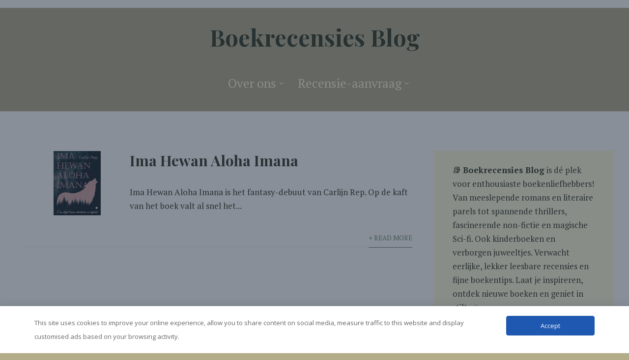

--- FILE ---
content_type: text/html; charset=UTF-8
request_url: https://boekrecensiesblog.nl/tag/ima-hewan-aloha-imana/
body_size: 20660
content:

<!DOCTYPE html>
<html xmlns="http://www.w3.org/1999/xhtml" dir="ltr" lang="nl-NL" prefix="og: https://ogp.me/ns#">
<head>
<meta http-equiv="Content-Type" content="text/html; charset=UTF-8" />	
<!--[if IE]><meta http-equiv="X-UA-Compatible" content="IE=edge,chrome=1"><![endif]-->
<meta name="viewport" content="width=device-width, initial-scale=1.0, user-scalable=no"/>
<link rel="profile" href="http://gmpg.org/xfn/11"/>
<link rel="pingback" href="https://boekrecensiesblog.nl/xmlrpc.php" /> 
<title>Ima Hewan Aloha Imana - Boekrecensies Blog</title>

		<!-- All in One SEO 4.9.3 - aioseo.com -->
	<meta name="robots" content="max-image-preview:large" />
	<link rel="canonical" href="https://boekrecensiesblog.nl/tag/ima-hewan-aloha-imana/" />
	<meta name="generator" content="All in One SEO (AIOSEO) 4.9.3" />
		<!-- All in One SEO -->


<!-- Google Tag Manager for WordPress by gtm4wp.com -->
<script data-cfasync="false" data-pagespeed-no-defer>
	var gtm4wp_datalayer_name = "dataLayer";
	var dataLayer = dataLayer || [];
</script>
<!-- End Google Tag Manager for WordPress by gtm4wp.com --><link rel='dns-prefetch' href='//cdn.jsdelivr.net' />
<link rel='dns-prefetch' href='//fonts.googleapis.com' />
<link rel='dns-prefetch' href='//www.googletagmanager.com' />
<link rel='dns-prefetch' href='//pagead2.googlesyndication.com' />
<link rel="alternate" type="application/rss+xml" title="Boekrecensies Blog &raquo; feed" href="https://boekrecensiesblog.nl/feed/" />
<link rel="alternate" type="application/rss+xml" title="Boekrecensies Blog &raquo; reacties feed" href="https://boekrecensiesblog.nl/comments/feed/" />
<link rel="alternate" type="application/rss+xml" title="Boekrecensies Blog &raquo; Ima Hewan Aloha Imana tag feed" href="https://boekrecensiesblog.nl/tag/ima-hewan-aloha-imana/feed/" />
<style id='wp-img-auto-sizes-contain-inline-css' type='text/css'>
img:is([sizes=auto i],[sizes^="auto," i]){contain-intrinsic-size:3000px 1500px}
/*# sourceURL=wp-img-auto-sizes-contain-inline-css */
</style>
<style id='wp-emoji-styles-inline-css' type='text/css'>

	img.wp-smiley, img.emoji {
		display: inline !important;
		border: none !important;
		box-shadow: none !important;
		height: 1em !important;
		width: 1em !important;
		margin: 0 0.07em !important;
		vertical-align: -0.1em !important;
		background: none !important;
		padding: 0 !important;
	}
/*# sourceURL=wp-emoji-styles-inline-css */
</style>
<style id='wp-block-library-inline-css' type='text/css'>
:root{--wp-block-synced-color:#7a00df;--wp-block-synced-color--rgb:122,0,223;--wp-bound-block-color:var(--wp-block-synced-color);--wp-editor-canvas-background:#ddd;--wp-admin-theme-color:#007cba;--wp-admin-theme-color--rgb:0,124,186;--wp-admin-theme-color-darker-10:#006ba1;--wp-admin-theme-color-darker-10--rgb:0,107,160.5;--wp-admin-theme-color-darker-20:#005a87;--wp-admin-theme-color-darker-20--rgb:0,90,135;--wp-admin-border-width-focus:2px}@media (min-resolution:192dpi){:root{--wp-admin-border-width-focus:1.5px}}.wp-element-button{cursor:pointer}:root .has-very-light-gray-background-color{background-color:#eee}:root .has-very-dark-gray-background-color{background-color:#313131}:root .has-very-light-gray-color{color:#eee}:root .has-very-dark-gray-color{color:#313131}:root .has-vivid-green-cyan-to-vivid-cyan-blue-gradient-background{background:linear-gradient(135deg,#00d084,#0693e3)}:root .has-purple-crush-gradient-background{background:linear-gradient(135deg,#34e2e4,#4721fb 50%,#ab1dfe)}:root .has-hazy-dawn-gradient-background{background:linear-gradient(135deg,#faaca8,#dad0ec)}:root .has-subdued-olive-gradient-background{background:linear-gradient(135deg,#fafae1,#67a671)}:root .has-atomic-cream-gradient-background{background:linear-gradient(135deg,#fdd79a,#004a59)}:root .has-nightshade-gradient-background{background:linear-gradient(135deg,#330968,#31cdcf)}:root .has-midnight-gradient-background{background:linear-gradient(135deg,#020381,#2874fc)}:root{--wp--preset--font-size--normal:16px;--wp--preset--font-size--huge:42px}.has-regular-font-size{font-size:1em}.has-larger-font-size{font-size:2.625em}.has-normal-font-size{font-size:var(--wp--preset--font-size--normal)}.has-huge-font-size{font-size:var(--wp--preset--font-size--huge)}.has-text-align-center{text-align:center}.has-text-align-left{text-align:left}.has-text-align-right{text-align:right}.has-fit-text{white-space:nowrap!important}#end-resizable-editor-section{display:none}.aligncenter{clear:both}.items-justified-left{justify-content:flex-start}.items-justified-center{justify-content:center}.items-justified-right{justify-content:flex-end}.items-justified-space-between{justify-content:space-between}.screen-reader-text{border:0;clip-path:inset(50%);height:1px;margin:-1px;overflow:hidden;padding:0;position:absolute;width:1px;word-wrap:normal!important}.screen-reader-text:focus{background-color:#ddd;clip-path:none;color:#444;display:block;font-size:1em;height:auto;left:5px;line-height:normal;padding:15px 23px 14px;text-decoration:none;top:5px;width:auto;z-index:100000}html :where(.has-border-color){border-style:solid}html :where([style*=border-top-color]){border-top-style:solid}html :where([style*=border-right-color]){border-right-style:solid}html :where([style*=border-bottom-color]){border-bottom-style:solid}html :where([style*=border-left-color]){border-left-style:solid}html :where([style*=border-width]){border-style:solid}html :where([style*=border-top-width]){border-top-style:solid}html :where([style*=border-right-width]){border-right-style:solid}html :where([style*=border-bottom-width]){border-bottom-style:solid}html :where([style*=border-left-width]){border-left-style:solid}html :where(img[class*=wp-image-]){height:auto;max-width:100%}:where(figure){margin:0 0 1em}html :where(.is-position-sticky){--wp-admin--admin-bar--position-offset:var(--wp-admin--admin-bar--height,0px)}@media screen and (max-width:600px){html :where(.is-position-sticky){--wp-admin--admin-bar--position-offset:0px}}

/*# sourceURL=wp-block-library-inline-css */
</style><style id='wp-block-heading-inline-css' type='text/css'>
h1:where(.wp-block-heading).has-background,h2:where(.wp-block-heading).has-background,h3:where(.wp-block-heading).has-background,h4:where(.wp-block-heading).has-background,h5:where(.wp-block-heading).has-background,h6:where(.wp-block-heading).has-background{padding:1.25em 2.375em}h1.has-text-align-left[style*=writing-mode]:where([style*=vertical-lr]),h1.has-text-align-right[style*=writing-mode]:where([style*=vertical-rl]),h2.has-text-align-left[style*=writing-mode]:where([style*=vertical-lr]),h2.has-text-align-right[style*=writing-mode]:where([style*=vertical-rl]),h3.has-text-align-left[style*=writing-mode]:where([style*=vertical-lr]),h3.has-text-align-right[style*=writing-mode]:where([style*=vertical-rl]),h4.has-text-align-left[style*=writing-mode]:where([style*=vertical-lr]),h4.has-text-align-right[style*=writing-mode]:where([style*=vertical-rl]),h5.has-text-align-left[style*=writing-mode]:where([style*=vertical-lr]),h5.has-text-align-right[style*=writing-mode]:where([style*=vertical-rl]),h6.has-text-align-left[style*=writing-mode]:where([style*=vertical-lr]),h6.has-text-align-right[style*=writing-mode]:where([style*=vertical-rl]){rotate:180deg}
/*# sourceURL=https://boekrecensiesblog.nl/wp-includes/blocks/heading/style.min.css */
</style>
<style id='wp-block-image-inline-css' type='text/css'>
.wp-block-image>a,.wp-block-image>figure>a{display:inline-block}.wp-block-image img{box-sizing:border-box;height:auto;max-width:100%;vertical-align:bottom}@media not (prefers-reduced-motion){.wp-block-image img.hide{visibility:hidden}.wp-block-image img.show{animation:show-content-image .4s}}.wp-block-image[style*=border-radius] img,.wp-block-image[style*=border-radius]>a{border-radius:inherit}.wp-block-image.has-custom-border img{box-sizing:border-box}.wp-block-image.aligncenter{text-align:center}.wp-block-image.alignfull>a,.wp-block-image.alignwide>a{width:100%}.wp-block-image.alignfull img,.wp-block-image.alignwide img{height:auto;width:100%}.wp-block-image .aligncenter,.wp-block-image .alignleft,.wp-block-image .alignright,.wp-block-image.aligncenter,.wp-block-image.alignleft,.wp-block-image.alignright{display:table}.wp-block-image .aligncenter>figcaption,.wp-block-image .alignleft>figcaption,.wp-block-image .alignright>figcaption,.wp-block-image.aligncenter>figcaption,.wp-block-image.alignleft>figcaption,.wp-block-image.alignright>figcaption{caption-side:bottom;display:table-caption}.wp-block-image .alignleft{float:left;margin:.5em 1em .5em 0}.wp-block-image .alignright{float:right;margin:.5em 0 .5em 1em}.wp-block-image .aligncenter{margin-left:auto;margin-right:auto}.wp-block-image :where(figcaption){margin-bottom:1em;margin-top:.5em}.wp-block-image.is-style-circle-mask img{border-radius:9999px}@supports ((-webkit-mask-image:none) or (mask-image:none)) or (-webkit-mask-image:none){.wp-block-image.is-style-circle-mask img{border-radius:0;-webkit-mask-image:url('data:image/svg+xml;utf8,<svg viewBox="0 0 100 100" xmlns="http://www.w3.org/2000/svg"><circle cx="50" cy="50" r="50"/></svg>');mask-image:url('data:image/svg+xml;utf8,<svg viewBox="0 0 100 100" xmlns="http://www.w3.org/2000/svg"><circle cx="50" cy="50" r="50"/></svg>');mask-mode:alpha;-webkit-mask-position:center;mask-position:center;-webkit-mask-repeat:no-repeat;mask-repeat:no-repeat;-webkit-mask-size:contain;mask-size:contain}}:root :where(.wp-block-image.is-style-rounded img,.wp-block-image .is-style-rounded img){border-radius:9999px}.wp-block-image figure{margin:0}.wp-lightbox-container{display:flex;flex-direction:column;position:relative}.wp-lightbox-container img{cursor:zoom-in}.wp-lightbox-container img:hover+button{opacity:1}.wp-lightbox-container button{align-items:center;backdrop-filter:blur(16px) saturate(180%);background-color:#5a5a5a40;border:none;border-radius:4px;cursor:zoom-in;display:flex;height:20px;justify-content:center;opacity:0;padding:0;position:absolute;right:16px;text-align:center;top:16px;width:20px;z-index:100}@media not (prefers-reduced-motion){.wp-lightbox-container button{transition:opacity .2s ease}}.wp-lightbox-container button:focus-visible{outline:3px auto #5a5a5a40;outline:3px auto -webkit-focus-ring-color;outline-offset:3px}.wp-lightbox-container button:hover{cursor:pointer;opacity:1}.wp-lightbox-container button:focus{opacity:1}.wp-lightbox-container button:focus,.wp-lightbox-container button:hover,.wp-lightbox-container button:not(:hover):not(:active):not(.has-background){background-color:#5a5a5a40;border:none}.wp-lightbox-overlay{box-sizing:border-box;cursor:zoom-out;height:100vh;left:0;overflow:hidden;position:fixed;top:0;visibility:hidden;width:100%;z-index:100000}.wp-lightbox-overlay .close-button{align-items:center;cursor:pointer;display:flex;justify-content:center;min-height:40px;min-width:40px;padding:0;position:absolute;right:calc(env(safe-area-inset-right) + 16px);top:calc(env(safe-area-inset-top) + 16px);z-index:5000000}.wp-lightbox-overlay .close-button:focus,.wp-lightbox-overlay .close-button:hover,.wp-lightbox-overlay .close-button:not(:hover):not(:active):not(.has-background){background:none;border:none}.wp-lightbox-overlay .lightbox-image-container{height:var(--wp--lightbox-container-height);left:50%;overflow:hidden;position:absolute;top:50%;transform:translate(-50%,-50%);transform-origin:top left;width:var(--wp--lightbox-container-width);z-index:9999999999}.wp-lightbox-overlay .wp-block-image{align-items:center;box-sizing:border-box;display:flex;height:100%;justify-content:center;margin:0;position:relative;transform-origin:0 0;width:100%;z-index:3000000}.wp-lightbox-overlay .wp-block-image img{height:var(--wp--lightbox-image-height);min-height:var(--wp--lightbox-image-height);min-width:var(--wp--lightbox-image-width);width:var(--wp--lightbox-image-width)}.wp-lightbox-overlay .wp-block-image figcaption{display:none}.wp-lightbox-overlay button{background:none;border:none}.wp-lightbox-overlay .scrim{background-color:#fff;height:100%;opacity:.9;position:absolute;width:100%;z-index:2000000}.wp-lightbox-overlay.active{visibility:visible}@media not (prefers-reduced-motion){.wp-lightbox-overlay.active{animation:turn-on-visibility .25s both}.wp-lightbox-overlay.active img{animation:turn-on-visibility .35s both}.wp-lightbox-overlay.show-closing-animation:not(.active){animation:turn-off-visibility .35s both}.wp-lightbox-overlay.show-closing-animation:not(.active) img{animation:turn-off-visibility .25s both}.wp-lightbox-overlay.zoom.active{animation:none;opacity:1;visibility:visible}.wp-lightbox-overlay.zoom.active .lightbox-image-container{animation:lightbox-zoom-in .4s}.wp-lightbox-overlay.zoom.active .lightbox-image-container img{animation:none}.wp-lightbox-overlay.zoom.active .scrim{animation:turn-on-visibility .4s forwards}.wp-lightbox-overlay.zoom.show-closing-animation:not(.active){animation:none}.wp-lightbox-overlay.zoom.show-closing-animation:not(.active) .lightbox-image-container{animation:lightbox-zoom-out .4s}.wp-lightbox-overlay.zoom.show-closing-animation:not(.active) .lightbox-image-container img{animation:none}.wp-lightbox-overlay.zoom.show-closing-animation:not(.active) .scrim{animation:turn-off-visibility .4s forwards}}@keyframes show-content-image{0%{visibility:hidden}99%{visibility:hidden}to{visibility:visible}}@keyframes turn-on-visibility{0%{opacity:0}to{opacity:1}}@keyframes turn-off-visibility{0%{opacity:1;visibility:visible}99%{opacity:0;visibility:visible}to{opacity:0;visibility:hidden}}@keyframes lightbox-zoom-in{0%{transform:translate(calc((-100vw + var(--wp--lightbox-scrollbar-width))/2 + var(--wp--lightbox-initial-left-position)),calc(-50vh + var(--wp--lightbox-initial-top-position))) scale(var(--wp--lightbox-scale))}to{transform:translate(-50%,-50%) scale(1)}}@keyframes lightbox-zoom-out{0%{transform:translate(-50%,-50%) scale(1);visibility:visible}99%{visibility:visible}to{transform:translate(calc((-100vw + var(--wp--lightbox-scrollbar-width))/2 + var(--wp--lightbox-initial-left-position)),calc(-50vh + var(--wp--lightbox-initial-top-position))) scale(var(--wp--lightbox-scale));visibility:hidden}}
/*# sourceURL=https://boekrecensiesblog.nl/wp-includes/blocks/image/style.min.css */
</style>
<style id='wp-block-code-inline-css' type='text/css'>
.wp-block-code{box-sizing:border-box}.wp-block-code code{
  /*!rtl:begin:ignore*/direction:ltr;display:block;font-family:inherit;overflow-wrap:break-word;text-align:initial;white-space:pre-wrap
  /*!rtl:end:ignore*/}
/*# sourceURL=https://boekrecensiesblog.nl/wp-includes/blocks/code/style.min.css */
</style>
<style id='wp-block-paragraph-inline-css' type='text/css'>
.is-small-text{font-size:.875em}.is-regular-text{font-size:1em}.is-large-text{font-size:2.25em}.is-larger-text{font-size:3em}.has-drop-cap:not(:focus):first-letter{float:left;font-size:8.4em;font-style:normal;font-weight:100;line-height:.68;margin:.05em .1em 0 0;text-transform:uppercase}body.rtl .has-drop-cap:not(:focus):first-letter{float:none;margin-left:.1em}p.has-drop-cap.has-background{overflow:hidden}:root :where(p.has-background){padding:1.25em 2.375em}:where(p.has-text-color:not(.has-link-color)) a{color:inherit}p.has-text-align-left[style*="writing-mode:vertical-lr"],p.has-text-align-right[style*="writing-mode:vertical-rl"]{rotate:180deg}
/*# sourceURL=https://boekrecensiesblog.nl/wp-includes/blocks/paragraph/style.min.css */
</style>
<style id='global-styles-inline-css' type='text/css'>
:root{--wp--preset--aspect-ratio--square: 1;--wp--preset--aspect-ratio--4-3: 4/3;--wp--preset--aspect-ratio--3-4: 3/4;--wp--preset--aspect-ratio--3-2: 3/2;--wp--preset--aspect-ratio--2-3: 2/3;--wp--preset--aspect-ratio--16-9: 16/9;--wp--preset--aspect-ratio--9-16: 9/16;--wp--preset--color--black: #000000;--wp--preset--color--cyan-bluish-gray: #abb8c3;--wp--preset--color--white: #ffffff;--wp--preset--color--pale-pink: #f78da7;--wp--preset--color--vivid-red: #cf2e2e;--wp--preset--color--luminous-vivid-orange: #ff6900;--wp--preset--color--luminous-vivid-amber: #fcb900;--wp--preset--color--light-green-cyan: #7bdcb5;--wp--preset--color--vivid-green-cyan: #00d084;--wp--preset--color--pale-cyan-blue: #8ed1fc;--wp--preset--color--vivid-cyan-blue: #0693e3;--wp--preset--color--vivid-purple: #9b51e0;--wp--preset--gradient--vivid-cyan-blue-to-vivid-purple: linear-gradient(135deg,rgb(6,147,227) 0%,rgb(155,81,224) 100%);--wp--preset--gradient--light-green-cyan-to-vivid-green-cyan: linear-gradient(135deg,rgb(122,220,180) 0%,rgb(0,208,130) 100%);--wp--preset--gradient--luminous-vivid-amber-to-luminous-vivid-orange: linear-gradient(135deg,rgb(252,185,0) 0%,rgb(255,105,0) 100%);--wp--preset--gradient--luminous-vivid-orange-to-vivid-red: linear-gradient(135deg,rgb(255,105,0) 0%,rgb(207,46,46) 100%);--wp--preset--gradient--very-light-gray-to-cyan-bluish-gray: linear-gradient(135deg,rgb(238,238,238) 0%,rgb(169,184,195) 100%);--wp--preset--gradient--cool-to-warm-spectrum: linear-gradient(135deg,rgb(74,234,220) 0%,rgb(151,120,209) 20%,rgb(207,42,186) 40%,rgb(238,44,130) 60%,rgb(251,105,98) 80%,rgb(254,248,76) 100%);--wp--preset--gradient--blush-light-purple: linear-gradient(135deg,rgb(255,206,236) 0%,rgb(152,150,240) 100%);--wp--preset--gradient--blush-bordeaux: linear-gradient(135deg,rgb(254,205,165) 0%,rgb(254,45,45) 50%,rgb(107,0,62) 100%);--wp--preset--gradient--luminous-dusk: linear-gradient(135deg,rgb(255,203,112) 0%,rgb(199,81,192) 50%,rgb(65,88,208) 100%);--wp--preset--gradient--pale-ocean: linear-gradient(135deg,rgb(255,245,203) 0%,rgb(182,227,212) 50%,rgb(51,167,181) 100%);--wp--preset--gradient--electric-grass: linear-gradient(135deg,rgb(202,248,128) 0%,rgb(113,206,126) 100%);--wp--preset--gradient--midnight: linear-gradient(135deg,rgb(2,3,129) 0%,rgb(40,116,252) 100%);--wp--preset--font-size--small: 13px;--wp--preset--font-size--medium: 20px;--wp--preset--font-size--large: 36px;--wp--preset--font-size--x-large: 42px;--wp--preset--spacing--20: 0.44rem;--wp--preset--spacing--30: 0.67rem;--wp--preset--spacing--40: 1rem;--wp--preset--spacing--50: 1.5rem;--wp--preset--spacing--60: 2.25rem;--wp--preset--spacing--70: 3.38rem;--wp--preset--spacing--80: 5.06rem;--wp--preset--shadow--natural: 6px 6px 9px rgba(0, 0, 0, 0.2);--wp--preset--shadow--deep: 12px 12px 50px rgba(0, 0, 0, 0.4);--wp--preset--shadow--sharp: 6px 6px 0px rgba(0, 0, 0, 0.2);--wp--preset--shadow--outlined: 6px 6px 0px -3px rgb(255, 255, 255), 6px 6px rgb(0, 0, 0);--wp--preset--shadow--crisp: 6px 6px 0px rgb(0, 0, 0);}:where(.is-layout-flex){gap: 0.5em;}:where(.is-layout-grid){gap: 0.5em;}body .is-layout-flex{display: flex;}.is-layout-flex{flex-wrap: wrap;align-items: center;}.is-layout-flex > :is(*, div){margin: 0;}body .is-layout-grid{display: grid;}.is-layout-grid > :is(*, div){margin: 0;}:where(.wp-block-columns.is-layout-flex){gap: 2em;}:where(.wp-block-columns.is-layout-grid){gap: 2em;}:where(.wp-block-post-template.is-layout-flex){gap: 1.25em;}:where(.wp-block-post-template.is-layout-grid){gap: 1.25em;}.has-black-color{color: var(--wp--preset--color--black) !important;}.has-cyan-bluish-gray-color{color: var(--wp--preset--color--cyan-bluish-gray) !important;}.has-white-color{color: var(--wp--preset--color--white) !important;}.has-pale-pink-color{color: var(--wp--preset--color--pale-pink) !important;}.has-vivid-red-color{color: var(--wp--preset--color--vivid-red) !important;}.has-luminous-vivid-orange-color{color: var(--wp--preset--color--luminous-vivid-orange) !important;}.has-luminous-vivid-amber-color{color: var(--wp--preset--color--luminous-vivid-amber) !important;}.has-light-green-cyan-color{color: var(--wp--preset--color--light-green-cyan) !important;}.has-vivid-green-cyan-color{color: var(--wp--preset--color--vivid-green-cyan) !important;}.has-pale-cyan-blue-color{color: var(--wp--preset--color--pale-cyan-blue) !important;}.has-vivid-cyan-blue-color{color: var(--wp--preset--color--vivid-cyan-blue) !important;}.has-vivid-purple-color{color: var(--wp--preset--color--vivid-purple) !important;}.has-black-background-color{background-color: var(--wp--preset--color--black) !important;}.has-cyan-bluish-gray-background-color{background-color: var(--wp--preset--color--cyan-bluish-gray) !important;}.has-white-background-color{background-color: var(--wp--preset--color--white) !important;}.has-pale-pink-background-color{background-color: var(--wp--preset--color--pale-pink) !important;}.has-vivid-red-background-color{background-color: var(--wp--preset--color--vivid-red) !important;}.has-luminous-vivid-orange-background-color{background-color: var(--wp--preset--color--luminous-vivid-orange) !important;}.has-luminous-vivid-amber-background-color{background-color: var(--wp--preset--color--luminous-vivid-amber) !important;}.has-light-green-cyan-background-color{background-color: var(--wp--preset--color--light-green-cyan) !important;}.has-vivid-green-cyan-background-color{background-color: var(--wp--preset--color--vivid-green-cyan) !important;}.has-pale-cyan-blue-background-color{background-color: var(--wp--preset--color--pale-cyan-blue) !important;}.has-vivid-cyan-blue-background-color{background-color: var(--wp--preset--color--vivid-cyan-blue) !important;}.has-vivid-purple-background-color{background-color: var(--wp--preset--color--vivid-purple) !important;}.has-black-border-color{border-color: var(--wp--preset--color--black) !important;}.has-cyan-bluish-gray-border-color{border-color: var(--wp--preset--color--cyan-bluish-gray) !important;}.has-white-border-color{border-color: var(--wp--preset--color--white) !important;}.has-pale-pink-border-color{border-color: var(--wp--preset--color--pale-pink) !important;}.has-vivid-red-border-color{border-color: var(--wp--preset--color--vivid-red) !important;}.has-luminous-vivid-orange-border-color{border-color: var(--wp--preset--color--luminous-vivid-orange) !important;}.has-luminous-vivid-amber-border-color{border-color: var(--wp--preset--color--luminous-vivid-amber) !important;}.has-light-green-cyan-border-color{border-color: var(--wp--preset--color--light-green-cyan) !important;}.has-vivid-green-cyan-border-color{border-color: var(--wp--preset--color--vivid-green-cyan) !important;}.has-pale-cyan-blue-border-color{border-color: var(--wp--preset--color--pale-cyan-blue) !important;}.has-vivid-cyan-blue-border-color{border-color: var(--wp--preset--color--vivid-cyan-blue) !important;}.has-vivid-purple-border-color{border-color: var(--wp--preset--color--vivid-purple) !important;}.has-vivid-cyan-blue-to-vivid-purple-gradient-background{background: var(--wp--preset--gradient--vivid-cyan-blue-to-vivid-purple) !important;}.has-light-green-cyan-to-vivid-green-cyan-gradient-background{background: var(--wp--preset--gradient--light-green-cyan-to-vivid-green-cyan) !important;}.has-luminous-vivid-amber-to-luminous-vivid-orange-gradient-background{background: var(--wp--preset--gradient--luminous-vivid-amber-to-luminous-vivid-orange) !important;}.has-luminous-vivid-orange-to-vivid-red-gradient-background{background: var(--wp--preset--gradient--luminous-vivid-orange-to-vivid-red) !important;}.has-very-light-gray-to-cyan-bluish-gray-gradient-background{background: var(--wp--preset--gradient--very-light-gray-to-cyan-bluish-gray) !important;}.has-cool-to-warm-spectrum-gradient-background{background: var(--wp--preset--gradient--cool-to-warm-spectrum) !important;}.has-blush-light-purple-gradient-background{background: var(--wp--preset--gradient--blush-light-purple) !important;}.has-blush-bordeaux-gradient-background{background: var(--wp--preset--gradient--blush-bordeaux) !important;}.has-luminous-dusk-gradient-background{background: var(--wp--preset--gradient--luminous-dusk) !important;}.has-pale-ocean-gradient-background{background: var(--wp--preset--gradient--pale-ocean) !important;}.has-electric-grass-gradient-background{background: var(--wp--preset--gradient--electric-grass) !important;}.has-midnight-gradient-background{background: var(--wp--preset--gradient--midnight) !important;}.has-small-font-size{font-size: var(--wp--preset--font-size--small) !important;}.has-medium-font-size{font-size: var(--wp--preset--font-size--medium) !important;}.has-large-font-size{font-size: var(--wp--preset--font-size--large) !important;}.has-x-large-font-size{font-size: var(--wp--preset--font-size--x-large) !important;}
/*# sourceURL=global-styles-inline-css */
</style>

<style id='classic-theme-styles-inline-css' type='text/css'>
/*! This file is auto-generated */
.wp-block-button__link{color:#fff;background-color:#32373c;border-radius:9999px;box-shadow:none;text-decoration:none;padding:calc(.667em + 2px) calc(1.333em + 2px);font-size:1.125em}.wp-block-file__button{background:#32373c;color:#fff;text-decoration:none}
/*# sourceURL=/wp-includes/css/classic-themes.min.css */
</style>
<link rel='stylesheet' id='contact-form-7-css' href='https://boekrecensiesblog.nl/wp-content/plugins/contact-form-7/includes/css/styles.css?ver=6.1.4' type='text/css' media='all' />
<link rel='stylesheet' id='cookie-bar-css-css' href='https://boekrecensiesblog.nl/wp-content/plugins/cookie-bar/css/cookie-bar.css?ver=6.9' type='text/css' media='all' />
<link rel='stylesheet' id='SFSImainCss-css' href='https://boekrecensiesblog.nl/wp-content/plugins/ultimate-social-media-icons/css/sfsi-style.css?ver=2.9.6' type='text/css' media='all' />
<link rel='stylesheet' id='daextlwcnf-google-font-css' href='https://fonts.googleapis.com/css2?family=Open+Sans%3Awght%40400%3B600&#038;ver=1.19#038;display=swap' type='text/css' media='all' />
<link rel='stylesheet' id='complete-style-css' href='https://boekrecensiesblog.nl/wp-content/themes/library-books-pro/style.css?ver=6.9' type='text/css' media='all' />
<link rel='stylesheet' id='complete-style-core-css' href='https://boekrecensiesblog.nl/wp-content/themes/library-books-pro/style_core.css?ver=6.9' type='text/css' media='all' />
<link rel='stylesheet' id='complete-animated_css-css' href='https://boekrecensiesblog.nl/wp-content/themes/library-books-pro/assets/css/animate.min.css?ver=6.9' type='text/css' media='all' />
<link rel='stylesheet' id='complete-static_css-css' href='https://boekrecensiesblog.nl/wp-content/themes/library-books-pro/assets/css/nivo-slider.css?ver=6.9' type='text/css' media='all' />
<link rel='stylesheet' id='complete-gallery_css-css' href='https://boekrecensiesblog.nl/wp-content/themes/library-books-pro/assets/css/prettyPhoto.css?ver=6.9' type='text/css' media='all' />
<link rel='stylesheet' id='complete-awesome_css-css' href='https://boekrecensiesblog.nl/wp-content/themes/library-books-pro/assets/fonts/font-awesome.css?ver=6.9' type='text/css' media='all' />
<link rel='stylesheet' id='complete_google_fonts-css' href='//fonts.googleapis.com/css?family=PT+Serif%3Aregular%2Citalic%2C700%7CPlayfair+Display%3Aregular%2Citalic%2C900%2C700%7CAssistant%3A200%2C800%2C700%2C600%2C400%2C300%7CPlayfair+Display+SC%3Aregular%2Citalic%2C900%2C700%7CSource+Sans+Pro%3Aregular%2Citalic%2C900%2C700%2C600%2C300%2C200%26subset%3Dlatin%2C' type='text/css' media='screen' />
<script type="text/javascript" src="https://boekrecensiesblog.nl/wp-includes/js/jquery/jquery.min.js?ver=3.7.1" id="jquery-core-js"></script>
<script type="text/javascript" src="https://boekrecensiesblog.nl/wp-includes/js/jquery/jquery-migrate.min.js?ver=3.4.1" id="jquery-migrate-js"></script>
<script type="text/javascript" src="https://boekrecensiesblog.nl/wp-content/plugins/cookie-bar/js/cookie-bar.js?ver=1769053442" id="cookie-bar-js-js"></script>
<script type="text/javascript" src="https://boekrecensiesblog.nl/wp-content/themes/library-books-pro/assets/js/complete.js?ver=1" id="complete_js-js"></script>
<script type="text/javascript" src="https://boekrecensiesblog.nl/wp-content/themes/library-books-pro/assets/js/other.js?ver=1" id="complete_otherjs-js"></script>
<script type="text/javascript" src="https://boekrecensiesblog.nl/wp-content/themes/library-books-pro/assets/js/jquery.bxslider.min.js?ver=1" id="complete_testimonialjs-js"></script>
<script type="text/javascript" src="https://boekrecensiesblog.nl/wp-content/themes/library-books-pro/assets/js/index.js?ver=1" id="complete_index-js"></script>
<script type="text/javascript" src="https://boekrecensiesblog.nl/wp-content/themes/library-books-pro/assets/js/jquery.quicksand.js?ver=1" id="complete_galjs1-js"></script>
<script type="text/javascript" src="https://boekrecensiesblog.nl/wp-content/themes/library-books-pro/assets/js/script.js?ver=1" id="complete_galjs3-js"></script>
<script type="text/javascript" src="https://boekrecensiesblog.nl/wp-content/themes/library-books-pro/assets/js/counterup.min.js?ver=1" id="complete_count-js"></script>
<script type="text/javascript" src="https://boekrecensiesblog.nl/wp-content/themes/library-books-pro/assets/js/verticalslider.js?ver=1" id="complete_verticalslider-js"></script>
<script type="text/javascript" src="https://boekrecensiesblog.nl/wp-content/themes/library-books-pro/assets/js/jquery.prettyPhoto.js?ver=1" id="complete_galjs4-js"></script>
<link rel="https://api.w.org/" href="https://boekrecensiesblog.nl/wp-json/" /><link rel="alternate" title="JSON" type="application/json" href="https://boekrecensiesblog.nl/wp-json/wp/v2/tags/2452" /><link rel="EditURI" type="application/rsd+xml" title="RSD" href="https://boekrecensiesblog.nl/xmlrpc.php?rsd" />
<meta name="generator" content="WordPress 6.9" />
<meta name="generator" content="Site Kit by Google 1.170.0" />
<!-- Goolytics - Simple Google Analytics Begin -->
<script async src="//www.googletagmanager.com/gtag/js?id=G-Z34CE2EL10"></script>
<script>window.dataLayer = window.dataLayer || [];
function gtag(){dataLayer.push(arguments);}
gtag('js', new Date());

gtag('config', 'G-Z34CE2EL10');
</script>
<!-- Goolytics - Simple Google Analytics End -->

<!-- Plaats je scripts hier --><meta name="follow.[base64]" content="bWBVKqNCpWEMGDw9zUZV"/>
<!-- Google Tag Manager for WordPress by gtm4wp.com -->
<!-- GTM Container placement set to off -->
<script data-cfasync="false" data-pagespeed-no-defer type="text/javascript">
</script>
<script data-cfasync="false" data-pagespeed-no-defer type="text/javascript">
	console.warn && console.warn("[GTM4WP] Google Tag Manager container code placement set to OFF !!!");
	console.warn && console.warn("[GTM4WP] Data layer codes are active but GTM container must be loaded using custom coding !!!");
</script>
<!-- End Google Tag Manager for WordPress by gtm4wp.com --><style type="text/css">

/*Fixed Background*/

	/*BOXED LAYOUT*/
	.site_boxed .layer_wrapper, body.home.site_boxed #slidera {width: 100%;float: left;margin: 0 0%;
	background: #ffffff;}
	.site_boxed .stat_bg, .site_boxed .stat_bg_overlay{width: 100%;}
	.site_boxed .social_buttons{background: #ffffff;}
	.site_boxed .center {width: 95%!important;margin: 0 auto;}
	.site_boxed .head_top .center{ width:95%!important;}



/*Site Content Text Style*/
body, button, input, select, textarea{ 
	font-family:PT Serif; 	font-size:17px; }

.single_post .single_post_content .tabs li a:link, .single_post .single_post_content .tabs li a:visited{ color:#2e3a23;}


.post_head, .author_div{ background:#545556;}
.post_head_bg, .author_div_bg{background:url();}

/*Feattured Boxes Section*/
.featured_area_bg{background:url();}
.featured_area{background-color:#f2f2f2;}
.featured_block img{height:70px;; width:70px;} 
.featured_block{background-color:#ffffff;}

.ptmore{background-color:#383939;}
.ptmore:hover{background-color:#5d2a31;}


.left-fit-title h3, .right-fit-title h3, .left-fit-desc, .right-fit-desc{color:#494949;}
.left-fitright, .right-fitleft{background-color:#494949;}


.left-fitbox a:hover h3, .right-fitbox a:hover h3{color:#bfbfbf;}
.left-fitbox a:hover .left-fitright, .right-fitbox a:hover .right-fitleft{background-color:#bfbfbf;}

.right-fitleft, .left-fitright{color:#2e3723;}
.right-fit-desc, .left-fit-desc{border-bottom-color:;}

.expanding-grid .spacer{background-color:#2e3723;}
.expand-left h2, .expand-left{color:#000000;}

.headingseperator h3{color:#000000;}
.headingseperator h3::after{border-bottom-color:#f19100;}

.expanding-grid .links > li a.active:after{border-bottom-color:#2e3723;}

.squarebox{background-color:#ffffff;}
.squarebox:hover{background-color:#ffffff;}
.squaretitle{color:#000000;}

.perfectbox{background-color:#ffffff; border-color:#c1c1c1;}
.perfectborder:hover, .perfectbox:hover{border-color:#f19100 !important;}

.post_block_style3{background-color:#ffffff; border-color:#cecece;}
.post_block_style3:before{background:#4c4c4c;}


/*-----------------------------COLORS------------------------------------*/
		/*Header Color*/
		.header{background-color: rgba(178,172,136, 1); border-color:;}
		
		 
		
		
				/*Header Color*/
		body .header{ position:relative!important; background-color:#b2ac88;}
		.page #slidera, .single #slidera, .archive #slidera, .search #slidera, .error404 #slidera{ height:auto!important;}
				
		/*Head Top Bar Color*/
		.head-info-area{background-color: rgba(255,251,219, 0.1);}
		
				.header{background:#b2ac88!important; border: none;}
				
		
		@media screen and (max-width: 767px){
		.home.has_trans_header .header{background:#b2ac88!important;}
		}
		/*LOGO*/
		.logo img{height:46px;; width:106px;; margin-top:14px;;} 

				.logo h2, .logo h1, .logo h2 a:link, .logo h2 a:visited, .logo h1 a:link, .logo h1 a:visited, .logo h2 a:hover, .logo h1 a:hover{ 
			font-family:'Playfair Display';
			font-size:47px;
			color:#2e3723;
		}
		/*HEADER TEXT BAR*/
				.head-info-area, .head-info-area a:link, .head-info-area a:visited{ 
			font-family:'Playfair Display'; 			font-size:19px;			color:#808a68;
		}	
		
		.head-info-area a:hover{ 
			color:#fffbdb;
		}		
		
		a{color:#688969;}
		a:hover{color:#2e3723;}
		
		
		/*Slider Title*/
				.title{ 
						font-size:70px;			color:#ffffff;
		}	
		
				.slidedesc{ 
			font-family:'Assistant'; 			font-size:18px;			color:#ffffff;
		}	
		
				.slidebtn{ 
			font-family:'Playfair Display'; 			font-size:18px;;
		}
		.slidebtn a{ 
			color:#282828; background-color:#bd937d;
		}	
		.slidebtn a:hover{background-color:#282828; color:#ffffff;}	
		.nivo-controlNav a{background-color:#ffffff}
		.nivo-controlNav a.active{background-color:#703939}				
		
		
		/* Global H1 */	
						h1, h1 a:link, h1 a:visited{ 
			font-family:'Playfair Display SC'; 			font-size:30px;			color:#2e3723;
		}
		
		h1 a:hover{ 
			color:#a28226;
		}
		
		/* Global H2 */	
						h2, h2 a:link, h2 a:visited{ 
			font-family:'Playfair Display'; 			font-size:30px;		color:#2e3723;
		}
		
		h2 a:hover{ 
			color:#a28226;
		}
		
		/* Global H3 */	
						h3, h3 a:link, h3 a:visited{ 
			font-family:'Source Sans Pro'; 			font-size:22px;		color:#2e3723;
		}
		
		h3 a:hover{ 
			color:#a28226;
		}
		
		/* Global H4 */	
						h4, h4 a:link, h4 a:visited{ 
						font-size:17px;		color:#2e3723;
		}
		
		h4 a:hover{ 
			color:#a28226;
		}	
		
		/* Global H5 */	
						h5, h5 a:link, h5 a:visited{ 
						font-size:17px;		color:#2e3723;
		}
		
		h5 a:hover{ 
			color:#a28226;
		}	
		
		/* Global H6 */	
						h6, h6 a:link, h6 a:visited{ 
						font-size:17px;		color:#2e3723;
		}
		
		h6 a:hover{ 
			color:#a28226;
		}
		
		/* Post Meta Color */
		.post_block_style1_meta, .post_block_style1_meta a:link, .post_block_style1_meta a:visited, .post_block_style2_meta, .post_block_style2_meta a:link, .post_block_style2_meta a:visited, .single_metainfo, .single_metainfo a:link, .single_metainfo a:visited{ 
			color:#2e3723;
		}
		
		/* Team Box Background Color */
		.team-infobox{ 
			background-color:#fffdf5;
		}
		
		/* Social Icon Background Color */
		.social-icons a:link, .social-icons a:visited{ 
			background-color:#fffdf5;
			color:#ffffff;
		}	
		
		/* Social Icon Hover Background Color */
		.social-icons a:hover{ 
			background-color:#2e3723;
		}
		
		/* Teambox Background Color */
		.testimonial-box{ 
			background-color:#ffffff;
		}	
		.testimonial-box:after{ 
			border-top-color:#ffffff;
		}
		.testimonilacontent, .bxslider li h3, .bxslider li p{color:#000000;}
		
		.bxslider li{background-color:#ffffff; border-color:#e8e7e7;}	
		.testimonilacontent::after{border-bottom-color:#e8e7e7;}
		
		/* Pager Color */
		.bx-wrapper .bx-pager.bx-default-pager a:link, .bx-wrapper .bx-pager.bx-default-pager a:visited{ 
			background:#000000;
		}	
		
		/* Pager Active Color */
		.bx-wrapper .bx-pager.bx-default-pager a:hover, .bx-wrapper .bx-pager.bx-default-pager a.active{ 
			background:#a2c697;
		}
		
		/* Gallery Filter Active Bgcolor */
		.portfolio-categ li a:link, .portfolio-categ li a:visited{ 
			color:#2e3723;
		}		
		
		/* Gallery Filter Active Bgcolor */
		.portfolio-categ li.active a:link, .portfolio-categ li.active a:visited{ 
			color:#2e3723;
		}	
		
			
		
		.portfolio-content .portfolio-area li .image-block-title{background-color: rgba(255,253,245, 0.7); color:#fffdf5;}
		
		/* Skills Bar Background Color */
		.skill-bg{ 
			background-color:#fffdf5;
		}	
		
		/* Skills Bar Text Color */
		.skillbar-title{ 
			color:#ffffff;
		}			
															
		#simple-menu{color:#fffbdb;}
		body.home.has_trans_header #simple-menu{color:#fff;}
		span.desc{color:#2e3723;}

		/*MENU Text Color*/
		#topmenu ul li a:link, #topmenu ul li a:visited{color:#fffbdb;}
		#topmenu ul li.menu_hover a:link, #topmenu ul li.menu_hover a:visited{border-color:#2e3723;}
		#topmenu ul li.menu_hover>a:link, #topmenu ul li.menu_hover>a:visited, body.has_trans_header.home #topmenu ul li.menu_hover>a:link, body.has_trans_header.home #topmenu ul li.menu_hover>a:visited{color:#2e3723;}
		#topmenu ul li.current-menu-item>a:link, #topmenu ul li.current-menu-item>a:visited, #topmenu ul li.current-menu-parent>a:link, #topmenu ul li.current_page_parent>a:visited, #topmenu ul li.current-menu-ancestor>a:link, #topmenu ul li.current-menu-ancestor>a:visited{color:#a28226;}
		#topmenu ul li ul{border-color:#2e3723 transparent transparent transparent;}
		#topmenu ul.menu>li:hover:after{background-color:#2e3723;}
		#topmenu ul li ul li a:hover{color:#a28226;}
		
		#topmenu ul.menu ul li{background-color:#cde2ac;}		
		
		#topmenu ul.sub-menu li a, #topmenu ul.children li a{color:#2e3723;}	
		#topmenu ul.sub-menu li a:hover, #topmenu ul.children li a:hover, #topmenu li.menu_highlight_slim:hover, #topmenu ul.sub-menu li.current_page_item a, #topmenu ul.children li.current_page_item a, #topmenu ul.sub-menu li.current-menu-item a, #topmenu ul.children li.current-menu-item a{background-color:#fffbdb !important;}	

		.sidr{ background-color:#fffbdb;}
		.pad_menutitle{ background-color:#2e3723;}
		.sidr ul li a, .sidr ul li span, .sidr ul li ul li a, .sidr ul li ul li span{color:#2e3723;}	
		
		#simple-menu .fa-bars{color:#a28226 !important;}
		.pad_menutitle .fa-bars, .pad_menutitle .fa-times{color:#fffbdb !important;}				

		.head_soc .social_bookmarks a:link, .head_soc .social_bookmarks a:visited{color:#fffbdb;}
		.head_soc .social_bookmarks.bookmark_hexagon a:before {border-bottom-color: rgba(255,251,219, 0.3)!important;}
		.head_soc .social_bookmarks.bookmark_hexagon a i {background:rgba(255,251,219, 0.3)!important;}
		.head_soc .social_bookmarks.bookmark_hexagon a:after { border-top-color:rgba(255,251,219, 0.3)!important;}
		

		/*BASE Color*/
		.widget_border, .heading_border, #wp-calendar #today, .thn_post_wrap .more-link:hover, .moretag:hover, .search_term #searchsubmit, .error_msg #searchsubmit, #searchsubmit, .complete_pagenav a:hover, .nav-box a:hover .left_arro, .nav-box a:hover .right_arro, .pace .pace-progress, .homeposts_title .menu_border, span.widget_border, .ast_login_widget #loginform #wp-submit, .prog_wrap, .lts_layout1 a.image, .lts_layout2 a.image, .lts_layout3 a.image, .rel_tab:hover .related_img, .wpcf7-submit, .woo-slider #post_slider li.sale .woo_sale, .nivoinner .slide_button_wrap .lts_button, #accordion .slide_button_wrap .lts_button, .img_hover, p.form-submit #submit, .optimposts .type-product a.button.add_to_cart_button{background:#a28226;} 
		
		.share_active, .comm_auth a, .logged-in-as a, .citeping a, .lay3 h2 a:hover, .lay4 h2 a:hover, .lay5 .postitle a:hover, .nivo-caption p a, .acord_text p a, .org_comment a, .org_ping a, .contact_submit input:hover, .widget_calendar td a, .ast_biotxt a, .ast_bio .ast_biotxt h3, .lts_layout2 .listing-item h2 a:hover, .lts_layout3 .listing-item h2 a:hover, .lts_layout4 .listing-item h2 a:hover, .lts_layout5 .listing-item h2 a:hover, .rel_tab:hover .rel_hover, .post-password-form input[type~=submit], .bio_head h3, .blog_mo a:hover, .ast_navigation a:hover, .lts_layout4 .blog_mo a:hover{color:#a28226;}
		#home_widgets .widget .thn_wgt_tt, #sidebar .widget .thn_wgt_tt, #footer .widget .thn_wgt_tt, .astwt_iframe a, .ast_bio .ast_biotxt h3, .ast_bio .ast_biotxt a, .nav-box a span, .lay2 h2.postitle:hover a{color:#a28226;}
		.pace .pace-activity{border-top-color: #a28226!important;border-left-color: #a28226!important;}
		.pace .pace-progress-inner{box-shadow: 0 0 10px #a28226, 0 0 5px #a28226;
		  -webkit-box-shadow: 0 0 10px #a28226, 0 0 5px #a28226;
		  -moz-box-shadow: 0 0 10px #a28226, 0 0 5px #a28226;}
		
		.fotorama__thumb-border, .ast_navigation a:hover{ border-color:#a28226!important;}
		
		
		/*Text Color on BASE COLOR Element*/
		.icon_round a, #wp-calendar #today, .moretag:hover, .search_term #searchsubmit, .error_msg #searchsubmit, .complete_pagenav a:hover, .ast_login_widget #loginform #wp-submit, #searchsubmit, .prog_wrap, .rel_tab .related_img i, .lay1 h2.postitle a, .nivoinner .slide_button_wrap .lts_button, #accordion .slide_button_wrap .lts_button, .lts_layout1 .icon_wrap a, .lts_layout2 .icon_wrap a, .lts_layout3 .icon_wrap a, .lts_layout1 .icon_wrap a:hover{color:#a28226;}
		.thn_post_wrap .listing-item .moretag:hover, body .lts_layout1 .listing-item .title, .lts_layout2 .img_wrap .complete_plus, .img_hover .icon_wrap a, body .thn_post_wrap .lts_layout1 .icon_wrap a, .wpcf7-submit, .woo-slider #post_slider li.sale .woo_sale, p.form-submit #submit, .optimposts .type-product a.button.add_to_cart_button{color:#a28226;}




/*Sidebar Widget Background Color */
#sidebar .widget{ background:#fffbdb;}
#sidebar .widget_wrap{border-color:#fffbdb;}
/*Widget Title Color */
#sidebar .widget-title, #sidebar .widget-title a{color:#2e3723;}

#sidebar #sidebar .widget, #sidebar .widget .widget_wrap{ color:#2e3723;}
#sidebar .widget .widgettitle, #sidebar .widget .widgettitle a:link, #sidebar .widget .widgettitle a:visited{font-size:16px;}

#sidebar .widget li a, #sidebar .widget a{ color:#a28226;}
#sidebar .widget li a:hover, #sidebar .widget a:hover{ color:#999999;}


.flipcard .front{background-color:#ededed; border-color:#b2b2b2;}

.flipcard .back{background-color:#f7f7f7; border-color:#000000;}

.divider5 span, .divider6 span{background-color:#2e3723;}
.divider1, .divider2, .divider3, .divider4, .divider5, .divider6, .fusion-title .title-sep, .fusion-title.sep-underline, .product .product-border, .fusion-title .title-sep{border-color:#2e3723;}

.timeline-both-side li .timeline-description{background-color:#ffffff;}

.timeline-both-side:before, .timeline-both-side li .border-line, .timeline-both-side li .border-line:before{background-color:#a8a8a8;}

.timeline-both-side:after, .timeline-both-side li .timeline-description{border-color:#a8a8a8;}
.griditem{background-color:#ffffff;}
.griditem{border-color:#333333;}

.serviceboxbg{background:rgba(255,255,255, 0.8); border-right-color:#30a0fd;}
.serviceboxbg:hover{background-color:#2e3723;}
.servicebox h3, .serviceboxbg p{color:#606060 !important;}
.ptgo, .ptgo:hover{background-color:#ffffff;}

#footer .footercols1 h3, #footer .footercols2 h3, #footer .footercols3 h3, #footer .footercols4 h3{color:#ffffff;}
#footer .footercols1 h3::after,
#footer .footercols2 h3::after,
#footer .footercols3 h3::after,
#footer .footercols4 h3::after{background-color: #ffffff;}

#footer .contact-info{background:#d8d8d8;}
#footer .contact-info .box i{color:#ffffff;}
#footer .contact-info .box h5{color:#ffffff;}
#footer .contact-info .box p{color:#ffffff;}
#footer .contact-info .box i::after{background:#f2d4a7;}
#footer .contact-info .box{border-right-color:#b2ac88;}

.footmenu li a{color: #5b5e5c;}
.footmenu li a:hover,
.footmenu li.current-menu-item a,
.footmenu li.current_page_item a{color: #ffffff;}

/*FOOTER WIDGET COLORS*/
#footer{background-color: #fffdf5; background-image: url();}
#footer .footercols1, #footer .footercols2, #footer .footercols3, #footer .footercols4, .footer-post-area ul li h4, .footer-post-area ul li h4 a:link, .footer-post-area ul li h4 a:visited{color:#2e3723;}


/*COPYRIGHT COLORS*/
#copyright{background-color: #b2ac88;}
.copytext, .copytext a:link, .copytext a:visited{color: #2e3a23;}

.foot_soc .social_bookmarks a:link, .foot_soc .social_bookmarks a:visited{color:#2e3a23;}
.foot_soc .social_bookmarks.bookmark_hexagon a:before {border-bottom-color: rgba(46,58,35, 0.3);}
.foot_soc .social_bookmarks.bookmark_hexagon a i {background:rgba(46,58,35, 0.3);}
.foot_soc .social_bookmarks.bookmark_hexagon a:after { border-top-color:rgba(46,58,35, 0.3);}



/*-------------------------------------TYPOGRAPHY--------------------------------------*/

/*Post Titles and headings Font*/
.postitle, .product_title{ font-family:Assistant;}

/*Menu Font*/
#topmenu ul li a{ font-family:PT Serif;}



#topmenu ul li a{font-size:25px;}
#topmenu ul li {line-height: 25px;}

/*Body Text Color*/
body, .home_cat a, .contact_submit input, .comment-form-comment textarea{ color:#2e3a23;}
.single_post_content .tabs li a{ color:#2e3a23;}
.thn_post_wrap .listing-item .moretag{ color:#2e3a23;}
	
	

/*Post Title */
.postitle, .postitle a, .nav-box a, h3#comments, h3#comments_ping, .comment-reply-title, .related_h3, .nocomments, .lts_layout2 .listing-item h2 a, .lts_layout3 .listing-item h2 a, .lts_layout4 .listing-item h2 a, .author_inner h5, .product_title, .woocommerce-tabs h2, .related.products h2, .optimposts .type-product h2.postitle a, .woocommerce ul.products li.product h3{ text-decoration:none; color:#2e3723;}

/*Woocommerce*/
.optimposts .type-product a.button.add_to_cart_button:hover{background-color:#a28226;color:#a28226;} 
.optimposts .lay2_wrap .type-product span.price, .optimposts .lay3_wrap .type-product span.price, .optimposts .lay4_wrap  .type-product span.price, .optimposts .lay4_wrap  .type-product a.button.add_to_cart_button{color:#2e3723;}
.optimposts .lay2_wrap .type-product a.button.add_to_cart_button:before, .optimposts .lay3_wrap .type-product a.button.add_to_cart_button:before{color:#2e3723;}
.optimposts .lay2_wrap .type-product a.button.add_to_cart_button:hover:before, .optimposts .lay3_wrap .type-product a.button.add_to_cart_button:hover:before, .optimposts .lay4_wrap  .type-product h2.postitle a{color:#a28226;}



@media screen and (max-width: 480px){
body.home.has_trans_header .header .logo h1 a:link, body.home.has_trans_header .header .logo h1 a:visited{ color:#2e3723!important;}
body.home.has_trans_header .header #simple-menu{color:#fffbdb!important;}
}

/*USER'S CUSTOM CSS---------------------------------------------------------*/
span.desc{display: none;}/*---------------------------------------------------------*/
</style>

<!--[if IE]>
<style type="text/css">
.text_block_wrap, .home .lay1, .home .lay2, .home .lay3, .home .lay4, .home .lay5, .home_testi .looper, #footer .widgets{opacity:1!important;}
#topmenu ul li a{display: block;padding: 20px; background:url(#);}
</style>
<![endif]-->

<!-- Google AdSense meta tags toegevoegd door Site Kit -->
<meta name="google-adsense-platform-account" content="ca-host-pub-2644536267352236">
<meta name="google-adsense-platform-domain" content="sitekit.withgoogle.com">
<!-- Einde Google AdSense meta tags toegevoegd door Site Kit -->
<style type="text/css" id="custom-background-css">
body.custom-background { background-color: #b2ac88; }
</style>
	
<!-- Google AdSense snippet toegevoegd door Site Kit -->
<script type="text/javascript" async="async" src="https://pagead2.googlesyndication.com/pagead/js/adsbygoogle.js?client=ca-pub-5255769112547027&amp;host=ca-host-pub-2644536267352236" crossorigin="anonymous"></script>

<!-- Einde Google AdSense snippet toegevoegd door Site Kit -->
<link rel="icon" href="https://boekrecensiesblog.nl/wp-content/uploads/2025/12/cropped-Boekrecensiesblog-avatar-32x32.jpg" sizes="32x32" />
<link rel="icon" href="https://boekrecensiesblog.nl/wp-content/uploads/2025/12/cropped-Boekrecensiesblog-avatar-192x192.jpg" sizes="192x192" />
<link rel="apple-touch-icon" href="https://boekrecensiesblog.nl/wp-content/uploads/2025/12/cropped-Boekrecensiesblog-avatar-180x180.jpg" />
<meta name="msapplication-TileImage" content="https://boekrecensiesblog.nl/wp-content/uploads/2025/12/cropped-Boekrecensiesblog-avatar-270x270.jpg" />
</head>

<body class="archive tag tag-ima-hewan-aloha-imana tag-2452 custom-background wp-theme-library-books-pro sfsi_actvite_theme_default site_boxed is_boxed not_frontpage">
<!--HEADER-->
<div class="header_wrap layer_wrapper">
		
<!--HEADER STARTS-->
    	<!--HEAD INFO AREA-->
		<div class="head-info-area">
        	<div class="center">
            	<div class="left">
<pre class="wp-block-code"><code></code></pre>
</div><div class="left"><!-- Begin TradeTracker SuperTag Code -->
<script type="text/javascript">

    var _TradeTrackerTagOptions = {
        t: 'a',
        s: '502401',
        chk: '973d1373aadabe3d45d3f4195e7917e4',
        overrideOptions: {}
    };

    (function() {var tt = document.createElement('script'), s = document.getElementsByTagName('script')[0]; tt.setAttribute('type', 'text/javascript'); tt.setAttribute('src', (document.location.protocol == 'https:' ? 'https' : 'http') + '://tm.tradetracker.net/tag?t=' + _TradeTrackerTagOptions.t + '&s=' + _TradeTrackerTagOptions.s + '&chk=' + _TradeTrackerTagOptions.chk); s.parentNode.insertBefore(tt, s);})();
</script>
<!-- End TradeTracker SuperTag Code --></div>                				<div class="right"><span class="sintp"></span> <span class="suptp"></span> </div>                <div class="clear"></div>                
            </div>
        </div>
    <div class="header type3">
    <div class="centerlogo">
        <!--LOGO START-->
            <div class="logo">
                                                                <h2><a href="https://boekrecensiesblog.nl/">Boekrecensies Blog</a></h2>
                        <span class="desc">Since 2017</span>
                                        
                            </div>
        <!--LOGO END-->
    </div>    
        <div class="center centerlogoarea">
            <div class="head_inner">
            <!--MENU START--> 
                <!--MOBILE MENU START-->
                <a id="simple-menu" href="#sidr"><i class="fa-bars"></i></a>
                <!--MOBILE MENU END--> 
                <div id="topmenu" class="">
                <div class="menu-header"><ul id="menu-bovenste-menu" class="menu"><li id="menu-item-22" class="menu-item menu-item-type-post_type menu-item-object-page menu-item-has-children menu-item-22"><a href="https://boekrecensiesblog.nl/boekrecensies-blog/">Over ons</a>
<ul class="sub-menu">
	<li id="menu-item-16734" class="menu-item menu-item-type-post_type menu-item-object-page menu-item-16734"><a href="https://boekrecensiesblog.nl/faq-veelgestelde-vragen/">FAQ – Veelgestelde Vragen</a></li>
	<li id="menu-item-310" class="menu-item menu-item-type-post_type menu-item-object-page menu-item-privacy-policy menu-item-310"><a rel="privacy-policy" href="https://boekrecensiesblog.nl/privacybeleid/">Privacybeleid – Disclaimer</a></li>
</ul>
</li>
<li id="menu-item-9407" class="menu-item menu-item-type-post_type menu-item-object-page menu-item-has-children menu-item-9407"><a href="https://boekrecensiesblog.nl/recensie-aanvraag/">Recensie-aanvraag</a>
<ul class="sub-menu">
	<li id="menu-item-16728" class="menu-item menu-item-type-post_type menu-item-object-page menu-item-16728"><a href="https://boekrecensiesblog.nl/tarieven-boekrecensiesblog/">Tarieven</a></li>
</ul>
</li>
</ul></div>                </div>
            <!--MENU END-->
            
            </div>
    </div>
    </div>
<!--HEADER ENDS--></div><!--layer_wrapper class END-->

<!--Slider START-->
     
<!--Slider END-->   
	<!--Tag Posts-->
    <div class="category_wrap layer_wrapper">
        <!--CUSTOM PAGE HEADER STARTS-->
            	

   
   
            <!--Header for CATEGORY-->
      <div class="hide-header">
      <div class="post_head ">
            <!--The Page Title -->
                
      </div>
 	  </div>
      <!--page_head class END-->
      	  
      
      
        <!--CUSTOM PAGE HEADER ENDS-->
        
        
    <div class="lay4">
        <div class="center">
            <div class="lay4_wrap">
                <div class="lay4_inner">
					                    <div class="post-12999 post type-post status-publish format-standard hentry category-fictie tag-boek-reviews tag-boeken tag-boeken-lezen tag-boekrecensies tag-boekrecensiesblog tag-book-reviews tag-carlijn-rep tag-de-beste-boeken tag-ima-hewan-aloha-imana tag-recensies tag-top-tien-boeken" id="post-12999"> 

                <!--POST THUMBNAIL START-->
                        <div class="post_image">
                             <!--CALL TO POST IMAGE-->
                                        
                            <div class="imgwrap">
                            <a href="https://boekrecensiesblog.nl/ima-hewan-aloha-imana/"><img alt="Ima Hewan Aloha Imana" src="https://boekrecensiesblog.nl/wp-content/uploads/2024/01/Ima-Hewan-Aloha-Imana-cover.jpg" /></a></div>
                          
                                                  </div>
                 <!--POST THUMBNAIL END-->

                    <!--POST CONTENT START-->
                        <div class="post_content">
                            <h2 class="postitle"><a href="https://boekrecensiesblog.nl/ima-hewan-aloha-imana/" title="Ima Hewan Aloha Imana">Ima Hewan Aloha Imana</a></h2>
                            
                         <!--META INFO START-->   
                                                     <!--META INFO START-->  
                         
                            <p>Ima Hewan Aloha Imana is het fantasy-debuut van Carlijn Rep. Op de kaft van het boek valt al snel het...</p>                            
                        </div>
                    <!--POST CONTENT END-->
					<!--Read More Button-->
                    <div class="blog_mo"><a href="https://boekrecensiesblog.nl/ima-hewan-aloha-imana/">+ Read More</a></div>
                    
                </div>
                 
    
                                </div><!--lay4_inner class END-->
                
        <!--PAGINATION START-->
            <div class="ast_pagenav">
					            </div>
        <!--PAGINATION END-->
            
                        
            </div><!--lay4_wrap class END-->
                    
                <!--SIDEBAR START-->    
            		<div id="sidebar">
  <div class="widgets">
    <div id="block-106" class="widget widget_block widget_text" data-widget-id="block-106"><div class="widget_wrap">
<p>📚 <strong>Boekrecensies Blog</strong> is dé plek voor enthousiaste boekenliefhebbers! Van meeslepende romans en literaire parels tot spannende thrillers, fascinerende non-fictie en magische Sci-fi. Ook kinderboeken en verborgen juweeltjes. Verwacht eerlijke, lekker leesbare recensies en fijne boekentips. Laat je inspireren, ontdek nieuwe boeken en geniet in stilte ✨</p>
<span class="widget_corner"></span></div></div><div id="search-8" class="widget widget_search" data-widget-id="search-8"><div class="widget_wrap"><h3 class="widgettitle">Zoek een boek!</h3><form role="search" method="get" id="searchform" action="https://boekrecensiesblog.nl/" >
    <div>
    <input placeholder="Search &hellip;" type="text" value="" name="s" id="s" />
    <input type="submit" id="searchsubmit" value="Search" />
    </div>
    </form><span class="widget_corner"></span></div></div><div id="categories-5" class="widget widget_categories" data-widget-id="categories-5"><div class="widget_wrap"><h3 class="widgettitle">Categorieën</h3><form action="https://boekrecensiesblog.nl" method="get"><label class="screen-reader-text" for="cat">Categorieën</label><select  name='cat' id='cat' class='postform'>
	<option value='-1'>Categorie selecteren</option>
	<option class="level-0" value="3073">Columns&nbsp;&nbsp;(134)</option>
	<option class="level-0" value="29">Dieren en Natuur&nbsp;&nbsp;(70)</option>
	<option class="level-0" value="56">Engelstalig&nbsp;&nbsp;(27)</option>
	<option class="level-0" value="3069">Fictie&nbsp;&nbsp;(760)</option>
	<option class="level-0" value="24">Interviews&nbsp;&nbsp;(38)</option>
	<option class="level-0" value="43">Kinderboeken&nbsp;&nbsp;(171)</option>
	<option class="level-0" value="649">Mode &amp; Kunst&nbsp;&nbsp;(32)</option>
	<option class="level-0" value="3070">Non-fictie&nbsp;&nbsp;(160)</option>
	<option class="level-0" value="25">Over Boekrecensies Blog&nbsp;&nbsp;(7)</option>
	<option class="level-0" value="3075">Overig&nbsp;&nbsp;(46)</option>
	<option class="level-0" value="108">Poëzie&nbsp;&nbsp;(16)</option>
</select>
</form><script type="text/javascript">
/* <![CDATA[ */

( ( dropdownId ) => {
	const dropdown = document.getElementById( dropdownId );
	function onSelectChange() {
		setTimeout( () => {
			if ( 'escape' === dropdown.dataset.lastkey ) {
				return;
			}
			if ( dropdown.value && parseInt( dropdown.value ) > 0 && dropdown instanceof HTMLSelectElement ) {
				dropdown.parentElement.submit();
			}
		}, 250 );
	}
	function onKeyUp( event ) {
		if ( 'Escape' === event.key ) {
			dropdown.dataset.lastkey = 'escape';
		} else {
			delete dropdown.dataset.lastkey;
		}
	}
	function onClick() {
		delete dropdown.dataset.lastkey;
	}
	dropdown.addEventListener( 'keyup', onKeyUp );
	dropdown.addEventListener( 'click', onClick );
	dropdown.addEventListener( 'change', onSelectChange );
})( "cat" );

//# sourceURL=WP_Widget_Categories%3A%3Awidget
/* ]]> */
</script>
<span class="widget_corner"></span></div></div><div id="block-124" class="widget widget_block" data-widget-id="block-124"><div class="widget_wrap">
<h3 class="wp-block-heading has-text-align-center"><em>Etsy Shops:</em></h3>
<span class="widget_corner"></span></div></div><div id="block-86" class="widget widget_block widget_media_image" data-widget-id="block-86"><div class="widget_wrap"><div class="wp-block-image">
<figure class="aligncenter size-large is-resized"><a href="https://historiquecouture.etsy.com/listing/4420856683" target="_blank" rel="noopener noreferrer"><img loading="lazy" decoding="async" width="1024" height="769" src="https://boekrecensiesblog.nl/wp-content/uploads/2025/12/blokjesquilt-bank-minimialisme-1024x769.jpg" alt="" class="wp-image-16948" style="width:357px;height:auto" srcset="https://boekrecensiesblog.nl/wp-content/uploads/2025/12/blokjesquilt-bank-minimialisme-1024x769.jpg 1024w, https://boekrecensiesblog.nl/wp-content/uploads/2025/12/blokjesquilt-bank-minimialisme-300x225.jpg 300w, https://boekrecensiesblog.nl/wp-content/uploads/2025/12/blokjesquilt-bank-minimialisme-768x577.jpg 768w, https://boekrecensiesblog.nl/wp-content/uploads/2025/12/blokjesquilt-bank-minimialisme-1536x1154.jpg 1536w, https://boekrecensiesblog.nl/wp-content/uploads/2025/12/blokjesquilt-bank-minimialisme.jpg 2000w" sizes="auto, (max-width: 1024px) 100vw, 1024px" /></a></figure>
</div><span class="widget_corner"></span></div></div><div id="block-123" class="widget widget_block widget_media_image" data-widget-id="block-123"><div class="widget_wrap"><div class="wp-block-image">
<figure class="aligncenter size-large is-resized"><a href="https://www.etsy.com/nl/shop/PaulaKuitenbrouwer" target="_blank" rel="noopener noreferrer"><img loading="lazy" decoding="async" width="1024" height="682" src="https://boekrecensiesblog.nl/wp-content/uploads/2025/12/IMG_1725-1024x682.jpg" alt="" class="wp-image-16959" style="aspect-ratio:1.5014471216790066;width:366px;height:auto" srcset="https://boekrecensiesblog.nl/wp-content/uploads/2025/12/IMG_1725-1024x682.jpg 1024w, https://boekrecensiesblog.nl/wp-content/uploads/2025/12/IMG_1725-300x200.jpg 300w, https://boekrecensiesblog.nl/wp-content/uploads/2025/12/IMG_1725-768x512.jpg 768w, https://boekrecensiesblog.nl/wp-content/uploads/2025/12/IMG_1725.jpg 1280w" sizes="auto, (max-width: 1024px) 100vw, 1024px" /></a></figure>
</div><span class="widget_corner"></span></div></div><div id="block-131" class="widget widget_block" data-widget-id="block-131"><div class="widget_wrap">
<h3 class="wp-block-heading has-text-align-center"><em>Vintage boeken te koop: </em></h3>
<span class="widget_corner"></span></div></div><div id="block-128" class="widget widget_block widget_media_image" data-widget-id="block-128"><div class="widget_wrap"><div class="wp-block-image">
<figure class="aligncenter size-large is-resized"><a href="https://historiquecouture.etsy.com/listing/4420211772" target="_blank" rel=" noreferrer noopener"><img loading="lazy" decoding="async" width="769" height="1024" src="https://boekrecensiesblog.nl/wp-content/uploads/2026/01/50feb166-3a15-434e-b7cc-5ae92c4c8509_20260101_151538_0000-769x1024.jpg" alt="" class="wp-image-16987" style="aspect-ratio:0.7509775929190039;width:355px;height:auto" srcset="https://boekrecensiesblog.nl/wp-content/uploads/2026/01/50feb166-3a15-434e-b7cc-5ae92c4c8509_20260101_151538_0000-769x1024.jpg 769w, https://boekrecensiesblog.nl/wp-content/uploads/2026/01/50feb166-3a15-434e-b7cc-5ae92c4c8509_20260101_151538_0000-225x300.jpg 225w, https://boekrecensiesblog.nl/wp-content/uploads/2026/01/50feb166-3a15-434e-b7cc-5ae92c4c8509_20260101_151538_0000-768x1023.jpg 768w, https://boekrecensiesblog.nl/wp-content/uploads/2026/01/50feb166-3a15-434e-b7cc-5ae92c4c8509_20260101_151538_0000-1153x1536.jpg 1153w, https://boekrecensiesblog.nl/wp-content/uploads/2026/01/50feb166-3a15-434e-b7cc-5ae92c4c8509_20260101_151538_0000-1538x2048.jpg 1538w, https://boekrecensiesblog.nl/wp-content/uploads/2026/01/50feb166-3a15-434e-b7cc-5ae92c4c8509_20260101_151538_0000-scaled.jpg 1922w" sizes="auto, (max-width: 769px) 100vw, 769px" /></a><figcaption class="wp-element-caption"><a href="https://historiquecouture.etsy.com/listing/4420211772" target="_blank" rel="noreferrer noopener"></a><em><a href="https://historiquecouture.etsy.com/listing/4420211772">Vintage 1975 “Het Jaar Rond” by Elsa Beskow – Dutch Picture Book with Classic Illustrations</a></em></figcaption></figure>
</div><span class="widget_corner"></span></div></div><div id="block-119" class="widget widget_block widget_media_image" data-widget-id="block-119"><div class="widget_wrap"><div class="wp-block-image">
<figure class="aligncenter size-large is-resized"><a href="https://historiquecouture.etsy.com/listing/4420237450" target="_blank" rel=" noreferrer noopener"><img loading="lazy" decoding="async" width="827" height="1024" src="https://boekrecensiesblog.nl/wp-content/uploads/2025/12/d0e75af4-b188-443e-a12c-019606dfe1a0-827x1024.jpg" alt="" class="wp-image-16852" style="aspect-ratio:0.8076099053020922;width:308px;height:auto" srcset="https://boekrecensiesblog.nl/wp-content/uploads/2025/12/d0e75af4-b188-443e-a12c-019606dfe1a0-827x1024.jpg 827w, https://boekrecensiesblog.nl/wp-content/uploads/2025/12/d0e75af4-b188-443e-a12c-019606dfe1a0-242x300.jpg 242w, https://boekrecensiesblog.nl/wp-content/uploads/2025/12/d0e75af4-b188-443e-a12c-019606dfe1a0-768x951.jpg 768w, https://boekrecensiesblog.nl/wp-content/uploads/2025/12/d0e75af4-b188-443e-a12c-019606dfe1a0-1240x1536.jpg 1240w, https://boekrecensiesblog.nl/wp-content/uploads/2025/12/d0e75af4-b188-443e-a12c-019606dfe1a0-1653x2048.jpg 1653w" sizes="auto, (max-width: 827px) 100vw, 827px" /></a><figcaption class="wp-element-caption"><em><a href="https://historiquecouture.etsy.com/listing/4420237450" target="_blank" rel="noreferrer noopener">Rare 1985 Yugoslav Children’s Book “The Bunny on the Bus / Зайка в автобусе” – Russian Illustrated Story by Marino Zurl &amp; Yosip Generalič</a></em></figcaption></figure>
</div><span class="widget_corner"></span></div></div>  </div>
</div>
            	<!--SIDEBAR END--> 
                
            </div><!--center class END-->
        </div><!--lay4 class END-->
    </div><!--layer_wrapper class END-->
    

		<a class="to_top "><i class="fa-angle-up fa-2x"></i></a>
<!--Footer Start-->
<div class="footer_wrap layer_wrapper ">
<div id="footer" class="footer-type1">
    <div class="center">
            
    	<div class="rowfooter">
            <div class="clear"></div>
    		            <div id="block-117">
<p><a href="https://boekrecensiesblog.nl/Sitemap">Bekijk onze Sitemap</a></p>
</div>          
                    </div>              
            <div class="clear"></div> 
    </div>
</div>
<div id="copyright">
	<div class="center">
    	<div class="copytext"><p><em>© Boekrecensies Blog - door Marga van der Vet - 2026</em></p></div>
    </div>
</div>
<!--Footer END-->
</div><!--layer_wrapper class END-->
<script type="speculationrules">
{"prefetch":[{"source":"document","where":{"and":[{"href_matches":"/*"},{"not":{"href_matches":["/wp-*.php","/wp-admin/*","/wp-content/uploads/*","/wp-content/*","/wp-content/plugins/*","/wp-content/themes/library-books-pro/*","/*\\?(.+)"]}},{"not":{"selector_matches":"a[rel~=\"nofollow\"]"}},{"not":{"selector_matches":".no-prefetch, .no-prefetch a"}}]},"eagerness":"conservative"}]}
</script>
        <style type="text/css" >
                            button#euCookieAcceptWP { color : #f25937; }
                            #eu-cookie-bar { background-color : #f4f4f4; }
                            #eu-cookie-bar , #eu-cookie-bar a { color : #3f0202; }
            



        </style>
    <!-- Cookie Bar -->
<div id="eu-cookie-bar">Koekjes horen er nu eenmaal bij... <button id="euCookieAcceptWP"  onclick="euSetCookie('euCookiesAcc', true, 4000); euAcceptCookiesWP();">Ja, geen probleem hoor!</button></div>
<!-- End Cookie Bar -->
<!-- Plaats je scripts hier --><script>
window.addEventListener('sfsi_functions_loaded', function() {
    if (typeof sfsi_responsive_toggle == 'function') {
        sfsi_responsive_toggle(0);
        // console.log('sfsi_responsive_toggle');

    }
})
</script>
    <script>
        window.addEventListener('sfsi_functions_loaded', function () {
            if (typeof sfsi_plugin_version == 'function') {
                sfsi_plugin_version(2.77);
            }
        });

        function sfsi_processfurther(ref) {
            var feed_id = '[base64]';
            var feedtype = 8;
            var email = jQuery(ref).find('input[name="email"]').val();
            var filter = /^(([^<>()[\]\\.,;:\s@\"]+(\.[^<>()[\]\\.,;:\s@\"]+)*)|(\".+\"))@((\[[0-9]{1,3}\.[0-9]{1,3}\.[0-9]{1,3}\.[0-9]{1,3}\])|(([a-zA-Z\-0-9]+\.)+[a-zA-Z]{2,}))$/;
            if ((email != "Enter your email") && (filter.test(email))) {
                if (feedtype == "8") {
                    var url = "https://api.follow.it/subscription-form/" + feed_id + "/" + feedtype;
                    window.open(url, "popupwindow", "scrollbars=yes,width=1080,height=760");
                    return true;
                }
            } else {
                alert("Please enter email address");
                jQuery(ref).find('input[name="email"]').focus();
                return false;
            }
        }
    </script>
    <style type="text/css" aria-selected="true">
        .sfsi_subscribe_Popinner {
             width: 100% !important;

            height: auto !important;

         padding: 18px 0px !important;

            background-color: #ffffff !important;
        }

        .sfsi_subscribe_Popinner form {
            margin: 0 20px !important;
        }

        .sfsi_subscribe_Popinner h5 {
            font-family: Helvetica,Arial,sans-serif !important;

             font-weight: bold !important;   color:#000000 !important; font-size: 16px !important;   text-align:center !important; margin: 0 0 10px !important;
            padding: 0 !important;
        }

        .sfsi_subscription_form_field {
            margin: 5px 0 !important;
            width: 100% !important;
            display: inline-flex;
            display: -webkit-inline-flex;
        }

        .sfsi_subscription_form_field input {
            width: 100% !important;
            padding: 10px 0px !important;
        }

        .sfsi_subscribe_Popinner input[type=email] {
         font-family: Helvetica,Arial,sans-serif !important;   font-style:normal !important;   font-size:14px !important; text-align: center !important;        }

        .sfsi_subscribe_Popinner input[type=email]::-webkit-input-placeholder {

         font-family: Helvetica,Arial,sans-serif !important;   font-style:normal !important;  font-size: 14px !important;   text-align:center !important;        }

        .sfsi_subscribe_Popinner input[type=email]:-moz-placeholder {
            /* Firefox 18- */
         font-family: Helvetica,Arial,sans-serif !important;   font-style:normal !important;   font-size: 14px !important;   text-align:center !important;
        }

        .sfsi_subscribe_Popinner input[type=email]::-moz-placeholder {
            /* Firefox 19+ */
         font-family: Helvetica,Arial,sans-serif !important;   font-style: normal !important;
              font-size: 14px !important;   text-align:center !important;        }

        .sfsi_subscribe_Popinner input[type=email]:-ms-input-placeholder {

            font-family: Helvetica,Arial,sans-serif !important;  font-style:normal !important;   font-size:14px !important;
         text-align: center !important;        }

        .sfsi_subscribe_Popinner input[type=submit] {

         font-family: Helvetica,Arial,sans-serif !important;   font-weight: bold !important;   color:#000000 !important; font-size: 16px !important;   text-align:center !important; background-color: #dedede !important;        }

                .sfsi_shortcode_container {
            float: left;
        }

        .sfsi_shortcode_container .norm_row .sfsi_wDiv {
            position: relative !important;
        }

        .sfsi_shortcode_container .sfsi_holders {
            display: none;
        }

            </style>

    <script>let daextLwcnReadyStateCheckInterval=setInterval(function(){if(document.readyState==="complete"){clearInterval(daextLwcnReadyStateCheckInterval);window.daextLwcnCookieNotice.initialize({headingsFontFamily:"'Open Sans', sans-serif",headingsFontWeight:"600",paragraphsFontFamily:"'Open Sans', sans-serif",paragraphsFontWeight:"400",strongTagsFontWeight:"600",buttonsFontFamily:"'Open Sans', sans-serif",buttonsFontWeight:"400",buttonsBorderRadius:"4",containersBorderRadius:"4",cookieNoticeMainMessageText:"<p>This site uses cookies to improve your online experience, allow you to share content on social media, measure traffic to this website and display customised ads based on your browsing activity.<\/p>",cookieNoticeMainMessageFontColor:"#666666",cookieNoticeMainMessageLinkFontColor:"#1e58b1",cookieNoticeButton1Text:"Settings",cookieNoticeButton1Action:"0",cookieNoticeButton1Url:"",cookieNoticeButton1BackgroundColor:"#ffffff",cookieNoticeButton1BackgroundColorHover:"#ffffff",cookieNoticeButton1BorderColor:"#1e58b1",cookieNoticeButton1BorderColorHover:"#1e58b1",cookieNoticeButton1FontColor:"#1e58b1",cookieNoticeButton1FontColorHover:"#1e58b1",cookieNoticeButton2Text:"Accept",cookieNoticeButton2Action:"2",cookieNoticeButton2Url:"",cookieNoticeButton2BackgroundColor:"#1e58b1",cookieNoticeButton2BackgroundColorHover:"#1e58b1",cookieNoticeButton2BorderColor:"#1e58b1",cookieNoticeButton2BorderColorHover:"#1e58b1",cookieNoticeButton2FontColor:"#ffffff",cookieNoticeButton2FontColorHover:"#ffffff",cookieNoticeButton3Text:"Default Label",cookieNoticeButton3Action:"0",cookieNoticeButton3Url:"",cookieNoticeButton3BackgroundColor:"#1e58b1",cookieNoticeButton3BackgroundColorHover:"#1e58b1",cookieNoticeButton3BorderColor:"#1e58b1",cookieNoticeButton3BorderColorHover:"#1e58b1",cookieNoticeButton3FontColor:"#ffffff",cookieNoticeButton3FontColorHover:"#ffffff",cookieNoticeButtonDismissAction:"0",cookieNoticeButtonDismissUrl:"",cookieNoticeButtonDismissColor:"#646464",cookieNoticeContainerPosition:"2",cookieNoticeContainerWidth:"1140",cookieNoticeContainerOpacity:"1",cookieNoticeContainerBorderWidth:"0",cookieNoticeContainerBackgroundColor:"#ffffff",cookieNoticeContainerBorderColor:"#e1e1e1",cookieNoticeContainerBorderOpacity:"1",cookieNoticeContainerDropShadow:"1",cookieNoticeContainerDropShadowColor:"#242f42",cookieNoticeMask:"1",cookieNoticeMaskColor:"#242f42",cookieNoticeMaskOpacity:"0.54",cookieNoticeShakeEffect:"1",cookieSettingsLogoUrl:"",cookieSettingsTitle:"Cookie Settings",cookieSettingsDescriptionHeader:"<p>We want to be transparent about the data we and our partners collect and how we use it, so you can best exercise control over your personal data. For more information, please see our Privacy Policy.<\/p><p><strong>Information we collect<\/strong><\/p><p>We use this information to improve the performance and experience of our site visitors. This includes improving search results, showing more relevant content and promotional materials, better communication, and improved site performance.<p>",cookieSettingsToggleOnColor:"#3a70c4",cookieSettingsToggleOffColor:"#808080",cookieSettingsToggleMiscColor:"#808080",cookieSettingsToggleDisabledColor:"#e5e5e5",cookieSettingsSeparatorColor:"#e1e1e1",cookieSettingsChevronColor:"#6e6e6e",cookieSettingsExpandCloseColor:"#6e6e6e",cookieSettingsDescriptionFooter:"<p><strong>Information about cookies<\/strong><\/p><p>We use the following essential and non-essential cookies to better improve your overall web browsing experience. Our partners use cookies and other mechanisms to connect you with your social networks and tailor advertising to better match your interests.<\/p><p>You can make your choices by allowing categories of cookies by using the respective activation switches. Essential cookies cannot be rejected as without them certain core website functionalities would not work.<\/p>",cookieSettingsButton1Text:"Close",cookieSettingsButton1Action:"2",cookieSettingsButton1Url:"",cookieSettingsButton1BackgroundColor:"#ffffff",cookieSettingsButton1BackgroundColorHover:"#ffffff",cookieSettingsButton1BorderColor:"#1e58b1",cookieSettingsButton1BorderColorHover:"#1e58b1",cookieSettingsButton1FontColor:"#1e58b1",cookieSettingsButton1FontColorHover:"#1e58b1",cookieSettingsButton2Text:"Accept",cookieSettingsButton2Action:"1",cookieSettingsButton2Url:"",cookieSettingsButton2BackgroundColor:"#1e58b1",cookieSettingsButton2BackgroundColorHover:"#1e58b1",cookieSettingsButton2BorderColor:"#1e58b1",cookieSettingsButton2BorderColorHover:"#1e58b1",cookieSettingsButton2FontColor:"#ffffff",cookieSettingsButton2FontColorHover:"#ffffff",cookieSettingsHeadingsFontColor:"#222222",cookieSettingsParagraphsFontColor:"#666666",cookieSettingsLinksFontColor:"#1e58b1",cookieSettingsContainerBackgroundColor:"#ffffff",cookieSettingsContainerOpacity:"1.0",cookieSettingsContainerBorderWidth:"0",cookieSettingsContainerBorderColor:"#e1e1e1",cookieSettingsContainerBorderOpacity:"1.0",cookieSettingsContainerDropShadow:"1",cookieSettingsContainerDropShadowColor:"#242f42",cookieSettingsContainerHighlightColor:"#f8f8f8",cookieSettingsMask:"1",cookieSettingsMaskColor:"#242f42",cookieSettingsMaskOpacity:"0.54",revisitConsentButtonEnable:"0",revisitConsentButtonTooltipText:"Cookie Settings",revisitConsentButtonPosition:"left",revisitConsentButtonBackgroundColor:"#1e58b1",revisitConsentButtonIconColor:"#ffffff",enableGeolocation:"0",geolocationBehavior:"0",geolocationService:"0",geolocationLocale:["at","be","bg","cy","cz","dk","ee","fi","fr","hu","ie","it","lv","lt","lu","mt","nl","pl","pt","sk","si","es","se","gb"],responsiveBreakpoint:"700",cookieExpiration:3153600000,cookiePathAttribute:"\/",reloadPage:"0",storeUserConsent:"1",cookieTableColumns:"[\"name\",\"expiration\",\"purpose\"]",forceCssSpecificity:"1",sections:[],cookies:[],});}},10);</script>



<script type="text/javascript" src="https://boekrecensiesblog.nl/wp-includes/js/dist/hooks.min.js?ver=dd5603f07f9220ed27f1" id="wp-hooks-js"></script>
<script type="text/javascript" src="https://boekrecensiesblog.nl/wp-includes/js/dist/i18n.min.js?ver=c26c3dc7bed366793375" id="wp-i18n-js"></script>
<script type="text/javascript" id="wp-i18n-js-after">
/* <![CDATA[ */
wp.i18n.setLocaleData( { 'text direction\u0004ltr': [ 'ltr' ] } );
//# sourceURL=wp-i18n-js-after
/* ]]> */
</script>
<script type="text/javascript" src="https://boekrecensiesblog.nl/wp-content/plugins/contact-form-7/includes/swv/js/index.js?ver=6.1.4" id="swv-js"></script>
<script type="text/javascript" id="contact-form-7-js-translations">
/* <![CDATA[ */
( function( domain, translations ) {
	var localeData = translations.locale_data[ domain ] || translations.locale_data.messages;
	localeData[""].domain = domain;
	wp.i18n.setLocaleData( localeData, domain );
} )( "contact-form-7", {"translation-revision-date":"2025-11-30 09:13:36+0000","generator":"GlotPress\/4.0.3","domain":"messages","locale_data":{"messages":{"":{"domain":"messages","plural-forms":"nplurals=2; plural=n != 1;","lang":"nl"},"This contact form is placed in the wrong place.":["Dit contactformulier staat op de verkeerde plek."],"Error:":["Fout:"]}},"comment":{"reference":"includes\/js\/index.js"}} );
//# sourceURL=contact-form-7-js-translations
/* ]]> */
</script>
<script type="text/javascript" id="contact-form-7-js-before">
/* <![CDATA[ */
var wpcf7 = {
    "api": {
        "root": "https:\/\/boekrecensiesblog.nl\/wp-json\/",
        "namespace": "contact-form-7\/v1"
    }
};
//# sourceURL=contact-form-7-js-before
/* ]]> */
</script>
<script type="text/javascript" src="https://boekrecensiesblog.nl/wp-content/plugins/contact-form-7/includes/js/index.js?ver=6.1.4" id="contact-form-7-js"></script>
<script type="text/javascript" id="pirate-forms-custom-spam-js-extra">
/* <![CDATA[ */
var pf = {"spam":{"label":"Ik ben mens!","value":"61bc560ce4"}};
//# sourceURL=pirate-forms-custom-spam-js-extra
/* ]]> */
</script>
<script type="text/javascript" src="https://boekrecensiesblog.nl/wp-content/plugins/pirate-forms/public/js/custom-spam.js?ver=2.4.4" id="pirate-forms-custom-spam-js"></script>
<script type="text/javascript" src="https://boekrecensiesblog.nl/wp-includes/js/jquery/ui/core.min.js?ver=1.13.3" id="jquery-ui-core-js"></script>
<script type="text/javascript" src="https://boekrecensiesblog.nl/wp-content/plugins/ultimate-social-media-icons/js/shuffle/modernizr.custom.min.js?ver=6.9" id="SFSIjqueryModernizr-js"></script>
<script type="text/javascript" src="https://boekrecensiesblog.nl/wp-content/plugins/ultimate-social-media-icons/js/shuffle/jquery.shuffle.min.js?ver=6.9" id="SFSIjqueryShuffle-js"></script>
<script type="text/javascript" src="https://boekrecensiesblog.nl/wp-content/plugins/ultimate-social-media-icons/js/shuffle/random-shuffle-min.js?ver=6.9" id="SFSIjqueryrandom-shuffle-js"></script>
<script type="text/javascript" id="SFSICustomJs-js-extra">
/* <![CDATA[ */
var sfsi_icon_ajax_object = {"nonce":"7902247cbf","ajax_url":"https://boekrecensiesblog.nl/wp-admin/admin-ajax.php","plugin_url":"https://boekrecensiesblog.nl/wp-content/plugins/ultimate-social-media-icons/"};
//# sourceURL=SFSICustomJs-js-extra
/* ]]> */
</script>
<script type="text/javascript" src="https://boekrecensiesblog.nl/wp-content/plugins/ultimate-social-media-icons/js/custom.js?ver=2.9.6" id="SFSICustomJs-js"></script>
<script type="text/javascript" id="daextlwcnf-general-js-extra">
/* <![CDATA[ */
var DAEXTLWCN_PHPDATA = {"nonce":"65bfab0376","ajaxUrl":"https://boekrecensiesblog.nl/wp-admin/admin-ajax.php","nameText":"Name","expirationText":"Expiration","purposeText":"Purpose","providerText":"Provider","domainText":"Domain","typeText":"Type","sensitivityText":"Sensitivity","securityText":"Security","moreInformationText":"More Information"};
//# sourceURL=daextlwcnf-general-js-extra
/* ]]> */
</script>
<script type="text/javascript" src="https://boekrecensiesblog.nl/wp-content/plugins/lightweight-cookie-notice-free/public/assets/js/production/general.js?ver=1.19" id="daextlwcnf-general-js"></script>
<script type="text/javascript" src="https://boekrecensiesblog.nl/wp-includes/js/hoverIntent.min.js?ver=1.10.2" id="hoverIntent-js"></script>
<script type="text/javascript" id="wp_slimstat-js-extra">
/* <![CDATA[ */
var SlimStatParams = {"transport":"ajax","ajaxurl_rest":"https://boekrecensiesblog.nl/wp-json/slimstat/v1/hit","ajaxurl_ajax":"https://boekrecensiesblog.nl/wp-admin/admin-ajax.php","ajaxurl_adblock":"https://boekrecensiesblog.nl/request/83c074890b147203db6849988c2b6afc/","ajaxurl":"https://boekrecensiesblog.nl/wp-admin/admin-ajax.php","baseurl":"/","dnt":"noslimstat,ab-item","id":"10626110.671371e089c9047e8b3fb5eff4813992","wp_rest_nonce":"a208217c71"};
//# sourceURL=wp_slimstat-js-extra
/* ]]> */
</script>
<script defer type="text/javascript" src="https://cdn.jsdelivr.net/wp/wp-slimstat/tags/5.3.5/wp-slimstat.min.js" id="wp_slimstat-js"></script>
<script id="wp-emoji-settings" type="application/json">
{"baseUrl":"https://s.w.org/images/core/emoji/17.0.2/72x72/","ext":".png","svgUrl":"https://s.w.org/images/core/emoji/17.0.2/svg/","svgExt":".svg","source":{"concatemoji":"https://boekrecensiesblog.nl/wp-includes/js/wp-emoji-release.min.js?ver=6.9"}}
</script>
<script type="module">
/* <![CDATA[ */
/*! This file is auto-generated */
const a=JSON.parse(document.getElementById("wp-emoji-settings").textContent),o=(window._wpemojiSettings=a,"wpEmojiSettingsSupports"),s=["flag","emoji"];function i(e){try{var t={supportTests:e,timestamp:(new Date).valueOf()};sessionStorage.setItem(o,JSON.stringify(t))}catch(e){}}function c(e,t,n){e.clearRect(0,0,e.canvas.width,e.canvas.height),e.fillText(t,0,0);t=new Uint32Array(e.getImageData(0,0,e.canvas.width,e.canvas.height).data);e.clearRect(0,0,e.canvas.width,e.canvas.height),e.fillText(n,0,0);const a=new Uint32Array(e.getImageData(0,0,e.canvas.width,e.canvas.height).data);return t.every((e,t)=>e===a[t])}function p(e,t){e.clearRect(0,0,e.canvas.width,e.canvas.height),e.fillText(t,0,0);var n=e.getImageData(16,16,1,1);for(let e=0;e<n.data.length;e++)if(0!==n.data[e])return!1;return!0}function u(e,t,n,a){switch(t){case"flag":return n(e,"\ud83c\udff3\ufe0f\u200d\u26a7\ufe0f","\ud83c\udff3\ufe0f\u200b\u26a7\ufe0f")?!1:!n(e,"\ud83c\udde8\ud83c\uddf6","\ud83c\udde8\u200b\ud83c\uddf6")&&!n(e,"\ud83c\udff4\udb40\udc67\udb40\udc62\udb40\udc65\udb40\udc6e\udb40\udc67\udb40\udc7f","\ud83c\udff4\u200b\udb40\udc67\u200b\udb40\udc62\u200b\udb40\udc65\u200b\udb40\udc6e\u200b\udb40\udc67\u200b\udb40\udc7f");case"emoji":return!a(e,"\ud83e\u1fac8")}return!1}function f(e,t,n,a){let r;const o=(r="undefined"!=typeof WorkerGlobalScope&&self instanceof WorkerGlobalScope?new OffscreenCanvas(300,150):document.createElement("canvas")).getContext("2d",{willReadFrequently:!0}),s=(o.textBaseline="top",o.font="600 32px Arial",{});return e.forEach(e=>{s[e]=t(o,e,n,a)}),s}function r(e){var t=document.createElement("script");t.src=e,t.defer=!0,document.head.appendChild(t)}a.supports={everything:!0,everythingExceptFlag:!0},new Promise(t=>{let n=function(){try{var e=JSON.parse(sessionStorage.getItem(o));if("object"==typeof e&&"number"==typeof e.timestamp&&(new Date).valueOf()<e.timestamp+604800&&"object"==typeof e.supportTests)return e.supportTests}catch(e){}return null}();if(!n){if("undefined"!=typeof Worker&&"undefined"!=typeof OffscreenCanvas&&"undefined"!=typeof URL&&URL.createObjectURL&&"undefined"!=typeof Blob)try{var e="postMessage("+f.toString()+"("+[JSON.stringify(s),u.toString(),c.toString(),p.toString()].join(",")+"));",a=new Blob([e],{type:"text/javascript"});const r=new Worker(URL.createObjectURL(a),{name:"wpTestEmojiSupports"});return void(r.onmessage=e=>{i(n=e.data),r.terminate(),t(n)})}catch(e){}i(n=f(s,u,c,p))}t(n)}).then(e=>{for(const n in e)a.supports[n]=e[n],a.supports.everything=a.supports.everything&&a.supports[n],"flag"!==n&&(a.supports.everythingExceptFlag=a.supports.everythingExceptFlag&&a.supports[n]);var t;a.supports.everythingExceptFlag=a.supports.everythingExceptFlag&&!a.supports.flag,a.supports.everything||((t=a.source||{}).concatemoji?r(t.concatemoji):t.wpemoji&&t.twemoji&&(r(t.twemoji),r(t.wpemoji)))});
//# sourceURL=https://boekrecensiesblog.nl/wp-includes/js/wp-emoji-loader.min.js
/* ]]> */
</script>
</body>
</html>

--- FILE ---
content_type: text/html; charset=utf-8
request_url: https://www.google.com/recaptcha/api2/aframe
body_size: 267
content:
<!DOCTYPE HTML><html><head><meta http-equiv="content-type" content="text/html; charset=UTF-8"></head><body><script nonce="mM4XLYjErJdvUs3WnUMmrQ">/** Anti-fraud and anti-abuse applications only. See google.com/recaptcha */ try{var clients={'sodar':'https://pagead2.googlesyndication.com/pagead/sodar?'};window.addEventListener("message",function(a){try{if(a.source===window.parent){var b=JSON.parse(a.data);var c=clients[b['id']];if(c){var d=document.createElement('img');d.src=c+b['params']+'&rc='+(localStorage.getItem("rc::a")?sessionStorage.getItem("rc::b"):"");window.document.body.appendChild(d);sessionStorage.setItem("rc::e",parseInt(sessionStorage.getItem("rc::e")||0)+1);localStorage.setItem("rc::h",'1769053446350');}}}catch(b){}});window.parent.postMessage("_grecaptcha_ready", "*");}catch(b){}</script></body></html>